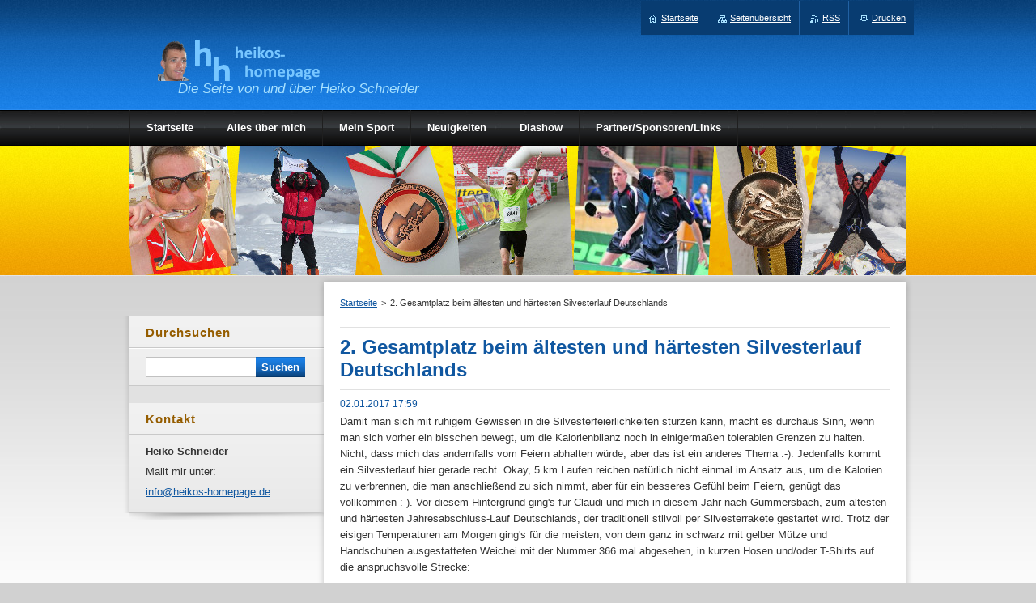

--- FILE ---
content_type: text/html; charset=UTF-8
request_url: https://www.heikos-homepage.de/news/a2-gesamtplatz-beim-altesten-und-hartesten-silvesterlauf-deutschlands/
body_size: 7663
content:
<!--[if lte IE 9]><!DOCTYPE HTML PUBLIC "-//W3C//DTD HTML 4.01 Transitional//EN" "https://www.w3.org/TR/html4/loose.dtd"><![endif]-->
<!DOCTYPE html>
<!--[if IE]><html class="ie" lang="de"><![endif]-->
<!--[if gt IE 9]><!--> 
<html lang="de">
<!--<![endif]-->
    <head>
        <!--[if lt IE 8]><meta http-equiv="X-UA-Compatible" content="IE=EmulateIE7"><![endif]--><!--[if IE 8]><meta http-equiv="X-UA-Compatible" content="IE=EmulateIE8"><![endif]--><!--[if IE 9]><meta http-equiv="X-UA-Compatible" content="IE=EmulateIE9"><![endif]-->
        <base href="https://www.heikos-homepage.de/">
  <meta charset="utf-8">
  <meta name="description" content="">
  <meta name="keywords" content="">
  <meta name="generator" content="Webnode">
  <meta name="apple-mobile-web-app-capable" content="yes">
  <meta name="apple-mobile-web-app-status-bar-style" content="black">
  <meta name="format-detection" content="telephone=no">
    <meta name="google-site-verification" content="M_wmdK9nd7g7qYl1DFa1bI5wC6hVpqD06E6JztVmhlc">
  <link rel="shortcut icon" href="https://eed3c0452c.clvaw-cdnwnd.com/213d65212d524cce72fa1cec2087efd0/200001756-b61e6b80eb/hh16X16.ico">
<link rel="canonical" href="https://www.heikos-homepage.de/news/a2-gesamtplatz-beim-altesten-und-hartesten-silvesterlauf-deutschlands/">
<script type="text/javascript">(function(i,s,o,g,r,a,m){i['GoogleAnalyticsObject']=r;i[r]=i[r]||function(){
			(i[r].q=i[r].q||[]).push(arguments)},i[r].l=1*new Date();a=s.createElement(o),
			m=s.getElementsByTagName(o)[0];a.async=1;a.src=g;m.parentNode.insertBefore(a,m)
			})(window,document,'script','//www.google-analytics.com/analytics.js','ga');ga('create', 'UA-797705-6', 'auto',{"name":"wnd_header"});ga('wnd_header.set', 'dimension1', 'W1');ga('wnd_header.set', 'anonymizeIp', true);ga('wnd_header.send', 'pageview');var _gaq = _gaq || [];
				  (function() {
					var ga = document.createElement('script'); ga.type = 'text/javascript'; ga.async = true;
					ga.src = ('https:' == location.protocol ? 'https://ssl' : 'https://www') + '.google-analytics.com/ga.js';
					var s = document.getElementsByTagName('script')[0]; s.parentNode.insertBefore(ga, s);
				  })(); _gaq.push(['_setAccount', 'UA-46566337-1']);_gaq.push(['_trackPageview']);_gaq.push(['_gat._anonymizeIp']);var pageTrackerAllTrackEvent=function(category,action,opt_label,opt_value){ga('send', 'event', category, action, opt_label, opt_value)};</script>
  <link rel="alternate" type="application/rss+xml" href="https://heikos-homepage.de/rss/all.xml" title="">
<!--[if lte IE 9]><style type="text/css">.cke_skin_webnode iframe {vertical-align: baseline !important;}</style><![endif]-->
        <title>2. Gesamtplatz beim ältesten und härtesten Silvesterlauf Deutschlands :: heikos-homepage.de</title>
        <meta name="robots" content="index, follow">
        <meta name="googlebot" content="index, follow">
        <link href="/css/style.css" rel="stylesheet" type="text/css" media="screen,projection,handheld,tv">
        <link href="/css/print.css" rel="stylesheet" type="text/css" media="print">
        <!--[if IE 6]>
            <script type="text/javascript" src="/js/functions-ie6.js"></script>
            <script type="text/javascript" src="/js/png.js"></script>
            <script type="text/javascript">
                DD_belatedPNG.fix('#sidebar .box .boxBg, #sidebar .box, #sidebar .rbcWidgetArea, #sidebar, #main, #mainWide, #mainBottom, #mainContent');
            </script>
        <![endif]-->
    
				<script type="text/javascript">
				/* <![CDATA[ */
					
					if (typeof(RS_CFG) == 'undefined') RS_CFG = new Array();
					RS_CFG['staticServers'] = new Array('https://d11bh4d8fhuq47.cloudfront.net/');
					RS_CFG['skinServers'] = new Array('https://d11bh4d8fhuq47.cloudfront.net/');
					RS_CFG['filesPath'] = 'https://www.heikos-homepage.de/_files/';
					RS_CFG['filesAWSS3Path'] = 'https://eed3c0452c.clvaw-cdnwnd.com/213d65212d524cce72fa1cec2087efd0/';
					RS_CFG['lbClose'] = 'Schließen';
					RS_CFG['skin'] = 'default';
					if (!RS_CFG['labels']) RS_CFG['labels'] = new Array();
					RS_CFG['systemName'] = 'Webnode';
						
					RS_CFG['responsiveLayout'] = 0;
					RS_CFG['mobileDevice'] = 0;
					RS_CFG['labels']['copyPasteSource'] = 'Mehr Infos:';
					
				/* ]]> */
				</script><script type="text/javascript" src="https://d11bh4d8fhuq47.cloudfront.net/_system/client/js/compressed/frontend.package.1-3-108.js?ph=eed3c0452c"></script><style type="text/css"></style></head>
    <body>
    <div id="siteBg">
        <div id="site">
            
            <!-- HEADER -->
            <div id="header">
                <div id="logozone">
                    <div id="logo"><a href="home/" class="image" title="Zur Startseite"><span id="rbcSystemIdentifierLogo"><img src="https://eed3c0452c.clvaw-cdnwnd.com/213d65212d524cce72fa1cec2087efd0/200004054-b0425b1812/bild-kopfzeile-transparent_V2.png"  width="200" height="51"  alt="heikos-homepage.de"></span></a></div>                    <p id="moto"><span id="rbcCompanySlogan" class="rbcNoStyleSpan">Die Seite von und über Heiko Schneider</span></p>
                </div>
                <div class="illustration">
                    <img src="https://eed3c0452c.clvaw-cdnwnd.com/213d65212d524cce72fa1cec2087efd0/200001837-7c1697d0ff/50000000.jpg?ph=eed3c0452c" width="960" height="160" alt="">                </div>
            </div>
            <!-- /HEADER -->
            
            <!-- MAIN -->
            <div id="mainWide">
                <div id="mainBottom">
                    <div id="mainContent">

                        <!-- CONTENT -->
                        <div id="contentBg">

                            <!-- NAVIGATOR -->
                            <div id="pageNavigator" class="rbcContentBlock">        <div id="navizone" class="navigator">                       <a class="navFirstPage" href="/home/">Startseite</a>      <span><span> &gt; </span></span>          <span id="navCurrentPage">2. Gesamtplatz beim ältesten und härtesten Silvesterlauf Deutschlands</span>               </div>              <div class="cleaner"><!-- / --></div>        </div>                            <!-- /NAVIGATOR -->

                            <div class="cleaner"><!-- / --></div>

                            <div id="content">

                                

		
		
		  <div class="box"><div class="boxBg">
		    <div class="boxTitle"><h1>2. Gesamtplatz beim ältesten und härtesten Silvesterlauf Deutschlands</h1></div>
        <div class="boxContent">
		      					 
            <div class="articleDetail"> 
           
              <ins>02.01.2017 17:59</ins>    
              									
              <p>Damit man sich mit ruhigem Gewissen in die Silvesterfeierlichkeiten stürzen kann, macht es durchaus Sinn, wenn man sich vorher ein bisschen bewegt, um die Kalorienbilanz noch in einigermaßen tolerablen Grenzen zu halten. Nicht, dass mich das andernfalls vom Feiern abhalten würde, aber das ist ein anderes Thema :-). Jedenfalls kommt ein Silvesterlauf hier gerade recht. Okay, 5 km Laufen reichen natürlich nicht einmal im Ansatz aus, um die Kalorien zu verbrennen, die man anschließend zu sich nimmt, aber für ein besseres Gefühl beim Feiern, genügt das vollkommen :-). Vor diesem Hintergrund ging's für Claudi und mich in diesem Jahr nach Gummersbach, zum ältesten und härtesten Jahresabschluss-Lauf Deutschlands, der traditionell stilvoll per Silvesterrakete gestartet wird. Trotz der eisigen Temperaturen am Morgen ging's für die meisten, von dem ganz in schwarz mit gelber Mütze und Handschuhen ausgestatteten Weichei mit der Nummer 366 mal abgesehen, in kurzen Hosen und/oder T-Shirts auf die anspruchsvolle Strecke:</p>
<p><img alt="" src="https://eed3c0452c.clvaw-cdnwnd.com/213d65212d524cce72fa1cec2087efd0/200003077-ed984ee95d/2016_GM_IMG-20161231-WA0007.jpg" style="width: 800px; height: 600px;"></p>
<p>Auf den ersten 2 Kilometern ging es rund 125 Höhenmeter aufwärts und da geländebedingt an einigen Stellen&nbsp;überholen schlicht nicht möglich war, wäre es für sich schon eine gute Idee gewesen, das Rennen von vorne zu gestalten, aber der Hauptgrund hierfür war, dass mir die Tatsache, ganz passabel bergauf laufen zu können, ebenso bewusst war wie die, dass ich bergab gegen einen "jungen wilden" mit unverbrauchten Knochen und Gelenken nicht den Hauch einer Chance haben würde, zumal der letzte Bänderriss im Sprunggelenk gerade einnmal 7 Wochen her war und ich nun wirklich nicht riskieren wollte, Silvester im Krankenhaus bei Wasser und Ibuprofen feiern zu müssen :-).</p>
<p>Kurzum: Da es die 125 Höhenmeter dummerweise irgendwann wieder runter gehen würde, musste ich am höchsten Punkt schon einen deutlichen Vorsprung haben, um bergab nicht abgefangen zu werden, so dass die Taktik klar war. Allerdings hatte ich Ortsfremder nicht damit gerechnet, dass die Strecke abwärts durch ein naturbelassenes ausgetrocknetes Bachbett, d.h. ohne irgendeinen erkennbaren Weg, führte - ganz doof für mich - und die ca. 25 Sekunden, die ich mir bis dahin mühevoll erarbeitet hatte, waren auf den 1,5 Kilometern abwärts in eine halbe Minute Rückstand umgewandelt, die ich dann auch anschließend nicht mehr ganz aufholen konnte. Ja, ich weiß, wer bremst verliert, aber wenigstens kam ich dieses mal verletzungsfrei im Ziel an:</p>
<p><img alt="" height="601" src="https://eed3c0452c.clvaw-cdnwnd.com/213d65212d524cce72fa1cec2087efd0/200003079-023c403389/20161231_161915.jpg" width="799"></p>
<p>Hier die ersten drei, mit dem verdienten Sieger Marc Zimmermann in der Mitte, der mit 19:49 min. noch 9 Sekunden Vorsprung ins Ziel retten konnte:</p>
<p><img alt="" src="https://eed3c0452c.clvaw-cdnwnd.com/213d65212d524cce72fa1cec2087efd0/200003086-ab0ecac079/2016_GM_IMG-20161231-WA0011.jpg" style="width: 800px; height: 600px;"></p>
<p>&nbsp;</p>
<p>Den Altersklassensieg konnte mir der "Jungspund" allerdings nicht streitig machen und da auch Claudi in ihrer AK-Wertung als 3. den Sprung auf's Treppchen schaffte, wurde während den folgenden Stunden nicht nur das neue Jahr gebührend gefeiert und begossen :-):</p>
<p><img alt="" src="https://eed3c0452c.clvaw-cdnwnd.com/213d65212d524cce72fa1cec2087efd0/200003082-3cd603dd3e/2016_GM_IMG-20161231-WA0018.jpg" style="width: 800px; height: 600px;"></p>
<p>&nbsp;</p>
<p>&nbsp;</p>
      								      		
              					
              <div class="cleaner"><!-- / --></div>
              
              
              					
              <div class="cleaner"><!-- / --></div>
              
              <div class="rbcBookmarks"><div id="rbcBookmarks200000343"></div></div>
		<script type="text/javascript">
			/* <![CDATA[ */
			Event.observe(window, 'load', function(){
				var bookmarks = '<div style=\"float:left;\"><div style=\"float:left;\"><iframe src=\"//www.facebook.com/plugins/like.php?href=https://www.heikos-homepage.de/news/a2-gesamtplatz-beim-altesten-und-hartesten-silvesterlauf-deutschlands/&amp;send=false&amp;layout=button_count&amp;width=155&amp;show_faces=false&amp;action=like&amp;colorscheme=light&amp;font&amp;height=21&amp;appId=397846014145828&amp;locale=de_DE\" scrolling=\"no\" frameborder=\"0\" style=\"border:none; overflow:hidden; width:155px; height:21px; position:relative; top:1px;\" allowtransparency=\"true\"></iframe></div><div style=\"float:left;\"><a href=\"https://twitter.com/share\" class=\"twitter-share-button\" data-count=\"horizontal\" data-via=\"webnode\" data-lang=\"de\">Twittern</a></div><script type=\"text/javascript\">(function() {var po = document.createElement(\'script\'); po.type = \'text/javascript\'; po.async = true;po.src = \'//platform.twitter.com/widgets.js\';var s = document.getElementsByTagName(\'script\')[0]; s.parentNode.insertBefore(po, s);})();'+'<'+'/scr'+'ipt></div> <div class=\"addthis_toolbox addthis_default_style\" style=\"float:left;\"><a class=\"addthis_counter addthis_pill_style\"></a></div> <script type=\"text/javascript\">(function() {var po = document.createElement(\'script\'); po.type = \'text/javascript\'; po.async = true;po.src = \'https://s7.addthis.com/js/250/addthis_widget.js#pubid=webnode\';var s = document.getElementsByTagName(\'script\')[0]; s.parentNode.insertBefore(po, s);})();'+'<'+'/scr'+'ipt><div style=\"clear:both;\"></div>';
				$('rbcBookmarks200000343').innerHTML = bookmarks;
				bookmarks.evalScripts();
			});
			/* ]]> */
		</script>
		      
                        
              <div class="cleaner"><!-- / --></div>  			
              
              <div class="back"><a href="archive/news/">Zurück</a></div>
                      
            </div>
          
        </div>
      </div></div>
      
			
		
		  <div class="cleaner"><!-- / --></div>

		
                                <div class="cleaner"><!-- / --></div>

                            </div>

                            <div class="cleaner"><!-- / --></div>

                        </div>
                        <!-- /CONTENT -->

                        <!-- SIDEBAR -->
                        <div id="sidebar">
                            <div id="sidebarContent">

                                <!-- SEARCH -->
                                

		  <div class="box search"><div class="boxBg">
        <div class="boxTitle"><h2>Durchsuchen</h2></div>
        <div class="boxContentBorder"><div class="boxContent">

		<form action="/search/" method="get" id="fulltextSearch">
        
        <input type="text" name="text" id="fulltextSearchText">
        <input id="fulltextSearchButton" type="submit" value="Suchen">
        <div class="cleaner"><!-- / --></div> 

		</form>

       </div></div>
      </div></div>

		                                <!-- /SEARCH -->

                                <div class="cleaner"><!-- / --></div>

                                <div class="rbcWidgetArea" style="text-align: left;"><script>  (function(i,s,o,g,r,a,m){i['GoogleAnalyticsObject']=r;i[r]=i[r]||function(){  (i[r].q=i[r].q||[]).push(arguments)},i[r].l=1*new Date();a=s.createElement(o),  m=s.getElementsByTagName(o)[0];a.async=1;a.src=g;m.parentNode.insertBefore(a,m)  })(window,document,'script','//www.google-analytics.com/analytics.js','ga');  ga('create', 'UA-46566337-1', 'heikos-homepage.de');  ga('send', 'pageview');</script></div>
                                
                                <div class="cleaner"><!-- / --></div>

                                <!-- CONTACT -->
                                

      <div class="box contact"><div class="boxBg">
        <div class="boxTitle"><h2>Kontakt</h2></div>
        <div class="boxContentBorder"><div class="boxContent">
          
		

      <p><strong>Heiko Schneider</strong></p>
      
      
      <p class="address">Mailt mir unter:</p>

	            
      
      
	
	    <p class="email"><a href="&#109;&#97;&#105;&#108;&#116;&#111;:&#105;&#110;&#102;&#111;&#64;&#104;&#101;&#105;&#107;&#111;&#115;&#45;&#104;&#111;&#109;&#101;&#112;&#97;&#103;&#101;&#46;&#100;&#101;"><span id="rbcContactEmail">&#105;&#110;&#102;&#111;&#64;&#104;&#101;&#105;&#107;&#111;&#115;&#45;&#104;&#111;&#109;&#101;&#112;&#97;&#103;&#101;&#46;&#100;&#101;</span></a></p>

	           

		
                   
        </div></div>
      </div></div>

					
                                <!-- /CONTACT -->

                                <div class="cleaner"><!-- / --></div>

                            </div>
                            <div class="cleaner"><!-- / --></div>
                        </div>
                        <!-- /SIDEBAR -->

                        <hr class="cleaner">

                    </div><!-- mainContent -->
                    <div class="cleaner"><!-- / --></div>
                </div>
                <div class="cleaner"><!-- / --></div>
            </div>
            <!-- MAIN -->
            
            <!-- MENU -->
            


      <div id="menuzone">


		<ul class="menu">
	<li class="first">
  
      <a href="/home/">
    
      <span>Startseite</span>
      
  </a>
  
  </li>
	<li>
  
      <a href="/ueber-mich/">
    
      <span>Alles über mich</span>
      
  </a>
  
  
	<ul class="level1">
		<li class="first">
  
      <a href="/sportphysiologische-daten/">
    
      <span>Sportphysiologische Daten</span>
      
  </a>
  
  </li>
		<li>
  
      <a href="/presse/">
    
      <span>Die Presse über mich</span>
      
  </a>
  
  </li>
		<li>
  
      <a href="/kontakt/">
    
      <span>Kontakt / Karte</span>
      
  </a>
  
  </li>
		<li class="last">
  
      <a href="/ueber-mich2/">
    
      <span>Steckbrief</span>
      
  </a>
  
  </li>
	</ul>
	</li>
	<li>
  
      <a href="/mein-sport/">
    
      <span>Mein Sport</span>
      
  </a>
  
  
	<ul class="level1">
		<li class="first">
  
      <a href="/mein-sport/laufen/">
    
      <span>Laufen</span>
      
  </a>
  
  
		<ul class="level2">
			<li class="first">
  
      <a href="/mein-sport/laufen/ergebnistabelle/">
    
      <span>Ergebnisliste</span>
      
  </a>
  
  </li>
			<li class="last">
  
      <a href="/mein-sport/laufen/sportphysiologische-daten/">
    
      <span>Laufdaten und Rekorde</span>
      
  </a>
  
  </li>
		</ul>
		</li>
		<li>
  
      <a href="/mein-sport/skifahren/">
    
      <span>Skifahren</span>
      
  </a>
  
  </li>
		<li>
  
      <a href="/mein-sport/tischtennis/">
    
      <span>Tischtennis</span>
      
  </a>
  
  </li>
		<li class="last">
  
      <a href="/mein-sport/bergsteigen/">
    
      <span>Bergsteigen</span>
      
  </a>
  
  </li>
	</ul>
	</li>
	<li>
  
      <a href="/neuigkeiten/">
    
      <span>Neuigkeiten</span>
      
  </a>
  
  </li>
	<li>
  
      <a href="/fotogalerie/">
    
      <span>Diashow</span>
      
  </a>
  
  </li>
	<li class="last">
  
      <a href="/partner-und-sponsoren/">
    
      <span>Partner/Sponsoren/Links</span>
      
  </a>
  
  </li>
</ul>

      </div>

					
            <script type="text/javascript">
            /* <![CDATA[ */
                var sirka = 0;
                var vyska = 0;
               $$('#menuzone ul.menu li').each(function(item) {
                 if (item.parentNode.hasClassName('menu')) {
                   sirka = sirka + item.offsetWidth;
                   vyska = item.offsetHeight;
                   if( vyska > 44 ) item.style.display = 'none';
                   if( sirka > 980 ) item.style.display = 'none';
                 }
               });
            /* ]]> */
            </script>
            <!-- /MENU -->
            
            <div class="cleaner"><!-- / --></div>
            
            <!-- FOOTER -->
            <div id="footer">
                <div id="footerContent">
                    <div id="footerLeft">
                        <span id="rbcFooterText" class="rbcNoStyleSpan">© 2015 www.heikos-homepage.de. Alle Rechte vorbehalten.</span>                    </div>
                    <div id="footerRight">
                        <span class="rbcSignatureText">Powered by Schnitz Home Entertainments</span>                    </div>
                    <div class="cleaner"><!-- / --></div>
                </div>
                <div class="cleaner"><!-- / --></div>
            </div>
            <!-- /FOOTER -->
            
            <table id="links"><tr><td>
                <!-- LANG -->
                <div id="lang">
                    <div id="languageSelect"></div>			
                </div>
                <!-- /LANG -->
            </td><td>
                <!-- LINKS -->
                <div id="link">
                    <span class="homepage"><a href="home/" title="Zur Startseite">Startseite</a></span>
                    <span class="sitemap"><a href="/sitemap/" title="Zur Seitenübersicht">Seitenübersicht</a></span>
                    <span class="rss"><a href="/rss/" title="RSS-Feeds">RSS</a></span>
                    <span class="print"><a href="#" onclick="window.print(); return false;" title="Seite drucken">Drucken</a></span>
                </div>
                <!-- /LINKS -->
            </td></tr></table>

        </div>
        <div class="cleaner"><!-- / --></div>
    </div>
     
    <!--[if IE 6]>
    <script src="/js/Menu.js" type="text/javascript"></script>
    <script type="text/javascript">
    /* <![CDATA[ */
        build_menu();
    /* ]]> */
    </script>
    <![endif]-->

    <script type="text/javascript">
    /* <![CDATA[ */

        RubicusFrontendIns.addObserver
	({
            onContentChange: function ()
            {
               build_menu();
            },

            onStartSlideshow: function()
            {
                $('slideshowControl').innerHTML	= '<span>Anhalten<'+'/span>';
		$('slideshowControl').title = 'Diashow anhalten';
		$('slideshowControl').onclick = RubicusFrontendIns.stopSlideshow.bind(RubicusFrontendIns);
            },

            onStopSlideshow: function()
            {
                $('slideshowControl').innerHTML	= '<span>Diashow<'+'/span>';
		$('slideshowControl').title = 'Diashow starten';
		$('slideshowControl').onclick = RubicusFrontendIns.startSlideshow.bind(RubicusFrontendIns);
            },

            onShowImage: function()
            {
                if (RubicusFrontendIns.isSlideshowMode())
		{
                    $('slideshowControl').innerHTML = '<span>Anhalten<'+'/span>';
                    $('slideshowControl').title	= 'Diashow anhalten';
                    $('slideshowControl').onclick = RubicusFrontendIns.stopSlideshow.bind(RubicusFrontendIns);
		}
            }
	});
        
        RubicusFrontendIns.addFileToPreload('/img/loading.gif');
        RubicusFrontendIns.addFileToPreload('/img/menu_hover.png');

    /* ]]> */
    </script>

  <div id="rbcFooterHtml"></div><script type="text/javascript"></script><script type="text/javascript">var keenTrackerCmsTrackEvent=function(id){if(typeof _jsTracker=="undefined" || !_jsTracker){return false;};try{var name=_keenEvents[id];var keenEvent={user:{u:_keenData.u,p:_keenData.p,lc:_keenData.lc,t:_keenData.t},action:{identifier:id,name:name,category:'cms',platform:'WND1',version:'2.1.157'},browser:{url:location.href,ua:navigator.userAgent,referer_url:document.referrer,resolution:screen.width+'x'+screen.height,ip:'62.138.6.15'}};_jsTracker.jsonpSubmit('PROD',keenEvent,function(err,res){});}catch(err){console.log(err)};};</script></body>
</html>

--- FILE ---
content_type: text/css
request_url: https://www.heikos-homepage.de/css/style.css
body_size: 50357
content:
html {
	height: 100%;
}
h1, h2, h3, h4, h5, h6, h7, p, ul, ol, li, cite, hr, fieldset, img, dl, dt, dd {
	margin: 0;
	padding: 0;
}
ul, li {
	list-style-type: none;
	list-style: none;
}
.hidden, #hidden {
	position: absolute;
	display: none;
}
.cleaner {
	display: block;
	clear: both;
	visibility: hidden;
	overflow: hidden;
	width: 100%;
	height: 0;
	line-height: 0;
	margin: 0;
	padding: 0;
}
.noDis {
	display: block;
	clear: both;
	visibility: hidden;
	overflow: hidden;
	width: 100%;
	height: 0;
	line-height: 0;
	margin: 0;
	padding: 0;
}
#waitingTable {
	background: transparent;
	width: 100%;
	height: 100%;
}
#waitingTable td {
	text-align: center;
	vertical-align: middle;
	background: transparent;
}

body {
	height: 100%;
	text-align: center;
	font: 0.80em Tahoma, Arial, Helvetica, sans-serif;
	margin: 0;
	padding: 0;
	color: #363636;
		background: #d1d1d1;
}
#siteBg {
	width: 100%;
	height: auto;
	background: #d1d1d1 url(../img/site_bg.jpg) repeat-x left top;
	position: relative;
	min-height: 100%;
}
#site {
	width: 980px;
	margin: 0 auto;
	text-align: center;
	position: relative;
	padding: 0 0 0 0;
	height: auto;
}

/* --------- HEADER ------------ */
#header {
	width: 960px;
	height: 340px;
	position: relative;
	margin: 0 10px;
	padding: 0;
}
#rbcEditedPage #header {
	z-index: 0;
}
.illustration {
	width: 960px;
	height: 160px;
	overflow: hidden;
	position: absolute;
	top: 180px;
	left: 0px;
}
#logozone {
	width: 600px;
	height: 78px;
	position: absolute;
	left: 35px;
	top: 50px;
	overflow: hidden;
}
#logo {
	font-size: 2.6em;
	line-height: 1.4em;
	float: left;
	color: #FFFFFF;
	text-align: left;
	border: none;
	font-weight: bold;
	margin: 0 0 0 0;
	padding: 0;
	width: 100%;
	max-height: 50px;
	overflow: hidden;
}
/* IE 6 */
#logo {
	height: expression(this.scrollHeight>49?"50px":"auto");
}
#logo a, #logo a:hover, #logo a img, #logo a:hover img {
	text-decoration: none;
	color: #FFFFFF;
	border: none;
	text-align: left;
}
#logo a img, #logo a:hover img, #logo img {
	text-decoration: none;
	color: #FFFFFF;
	border: none;
	text-align: left;
}
#moto {
	color: #a7e1ff;
	font-size: 1.3em;
	font-weight: normal;
	font-style: italic;
	text-align: left;
	padding: 0 25px;
}
/* --------- HEADER ---------- */

/* -------- MAIN ------------- */
#main, #mainWide {
	width: 980px;
	margin: 0px 0 0 0;
	padding: 20px 0 0 0;
	overflow: hidden;
	text-align: left;
	position: relative;
	background: url(../img/content_top.png) no-repeat top right;
	_margin: -35px 0 0 0;
}
#rbcEditedPage #main, #rbcEditedPage #mainWide {
	margin: -50px 0 0 0;
}
#mainBottom {
	width: 980px;
	margin: 0;
	padding: 0 0 25px 0;
	background: url(../img/content_bottom.png) no-repeat bottom right;
	_padding: 0 0 24px 0;
}
#mainContent {
	width: 980px;
	text-align: left;
	overflow: hidden;
	padding: 0;
	margin: 0 0 0 0;
	background: url(../img/content_bg.png) repeat-y top right;
}
/* ------- CONTENT ------------ */
#content {
	width: 440px;
	padding: 0 0 0 0;
	margin: 0 0 0 20px;
	overflow: hidden;
	float: left;
	_margin: 0 0 0 5px;
}
#mainWide #content, #column {
	width: 680px;
	padding: 0 0 0 0;
	margin: 0 20px;
	overflow: hidden;
	background: #FFFFFF;
	_margin: 0 5px;
}

#contentBg {
	width: 720px;
	padding: 0;
	margin: 0 10px 0 0;
	overflow: hidden;
	position: relative;
	float: right;
	_width: 700px;
}


#column {
	width: 680px;
	margin: 0 20px;
	padding: 0;
	overflow: hidden;
	_margin: 0 5px;
}
#leftColumn {
	width: 330px;
	float: left;
	margin: 0;
	padding: 0;
	overflow: hidden;
}
#rightColumn {
	width: 330px;
	float: right;
	margin: 0;
	padding: 0;
	overflow: hidden;
}
#leftColumnContent, #rightColumnContent {
	margin: 0;
	padding: 0;
	overflow: hidden;
}

.box {
	margin: 0 0 20px 0;
	padding: 0 0 0 0;
	overflow: hidden;
}
#column #leftColumn .box {
	margin: 0 0 20px 0;
}
#column #rightColumn .box {
	margin: 0 0 20px 0;
}
.boxTitle {
	border-bottom: 1px solid #e1e1e1;
	border-top: 1px solid #e1e1e1;
	padding-bottom: 10px;
	padding-top: 10px;
	margin-bottom: 10px;
}
.boxTitle h2, .boxTitle h1 {
	margin-bottom: 0;
	font-size: 1.9em;
	font-weight: bold;
	padding: 0 0 0 0;
	border: none;
}
.boxContent {
	overflow: hidden;
	padding: 0 0 0 0;
	margin: 0;
}
.boxContent p {
	line-height: 1.6em;
	padding: 0 0 5px 0;
}

.rbcWidgetArea {
	margin: 0 0 20px 0;
}
#sidebar .rbcWidgetArea {
	margin: 0 0 0 0;
	padding: 10px 20px 10px 30px;
	background: url(../img/sidebar_bg.png) repeat-y left top;
	
}
#leftSide .rbcWidgetArea {
	margin: 0 0 10px 0;
	padding: 10px 20px;
	background: #f1f1f1 url(../img/leftside_bg.png) repeat-y left top;
	border-top: 1px solid #c9c9c9;
	border-bottom: 1px solid #c9c9c9;
}
/* ------- CONTENT ------------ */

/* -------- SIDEBAR --------- */
#sidebar {
	float: left;
	width: 250px;
	margin: 30px 0 0 0;
	padding: 0 0 9px 0;
	overflow: hidden;
	position: relative;
	background: url(../img/sidebar_bottom.png) no-repeat right bottom;
	_margin: 15px 0 0 0;
}
#sidebarContent {
	margin: 0 0 0 0;
	padding: 0 0 0 0;
	overflow: hidden;
}
#sidebar .box {
	margin: 0 0 0 0;
	padding: 0 0 0 0;
	overflow: hidden;
	background: url(../img/sidebar_bg.png) repeat-y left top;
	_width: 250px;
}
#sidebar .box .boxBg {
	margin: 0 0 0 10px;
	padding: 0;
	overflow: hidden;
	background: url(../img/sidebar_bg_top.png) no-repeat right top;
	border-bottom: 1px solid #C9C9C9;
	_width: 240px;
}
#sidebar .boxTitle {
	padding: 0 20px;
	margin: 0 0 0 0;
	background: url(../img/sidebar_separator.png) no-repeat bottom center;
	_width: 240px;
	overflow: hidden;
	border-bottom: none;
}
#sidebar .boxTitle h2, #sidebar .boxTitle h1 {
	color: #955d00;
	font-size: 1.2em;
	font-weight: bold;
	letter-spacing: 1px;
	border: none;
	line-height: 40px;
}
#sidebar .boxContent {
	margin: 0 20px;
	padding: 10px 0 10px 0;
	overflow: hidden;
	_width: 200px;
}
#sidebar .gallery .boxContent {
	margin: 0 18px;
}
/* -------- SIDEBAR ---------- */

/* ------- LEFTSIDE --------- */
#leftSide {
	float: right;
	margin: 0 20px 0 0;
	width: 220px;
	position: relative;
	overflow: hidden;
	_margin: 0 5px 0 0;
}
#leftSideContent {
	margin: 0 0 0 0;
	padding: 0 0 0 0;
	overflow: hidden;
}

#leftSide .box {
	margin: 0 0 10px 0;
	padding: 0 0 0 0;
	overflow: hidden;
	background: #f1f1f1 url(../img/leftside_bg.png) repeat-y left top;
	border-top: 1px solid #c9c9c9;
	border-bottom: 1px solid #c9c9c9;
	_width: 220px;
}
#leftSide .boxBg {
	margin: 0;
	padding: 0;
	background: url(../img/leftside_bottom_bg.png) no-repeat left bottom;
	_width: 220px;
}
#leftSide .boxTitle {
	padding: 0 20px;
	margin: 0 0 0 0;
	background: url(../img/leftside_separator.png) no-repeat left bottom;
	width: 180px;
	overflow: hidden;
	border-bottom: none;
	_width: 220px;
}
#leftSide .boxTitle h2, #leftSide .boxTitle h1 {
	color: #955d00;
	font-size: 1.2em;
	font-weight: bold;
	letter-spacing: 1px;
	border: none;
	line-height: 40px;
}
#leftSide .boxContent {
	margin: 0 20px;
	padding: 5px 0 15px 0;
	overflow: hidden;
	_width: 180px;
}
#leftSide .gallery .boxContent {
	margin: 0 8px;
}
 /* ------- LEFTSIDE --------- */

/* -------- MAIN ------------- */

/* ------- MENU ----------- */
#menuzone .rbcContentBlockHeaderArea {
	margin-top: -31px;
}
#mainMenu_header {
	/*width: 880px;*/
}
#menuzone {
	width: 980px;
	margin: 0;
	padding: 0 0 0 0;
	color: #955d00;
	position: absolute;
	top: 136px;
	left: 10px;
	overflow: visible;
}
#mainMenu {
	overflow: visible;
	position: absolute;
	top: 106px;
}
#mainMenu #menuzone {
	top: 30px;
}

.menu {
	margin: 0;
	padding: 0;
	float: left;
	list-style: none;
	line-height: 1.0;
}
.menu li:hover,
.menu li.touched  {
	visibility: inherit; /* fixes IE7 'sticky bug' */
}
.menu li {
	float: left;
	position: relative;
	border-right: 1px solid #1f1f1f;
}
.menu li.first {
	border-left: 1px solid #1f1f1f;
}
.menu a, .menu a:visited {
	display: block;
	position: relative;
	line-height: 44px;
	height: 44px;
	padding: 0 20px;
	color: #FFFFFF;
	text-decoration: none;
	font-weight: bold;
	float: left;
}
.menu a:hover, .menu .selected a, .menu .activeSelected a, .menu a:active,
.menu a.touched {
	background: #1a7de0 url(../img/menu_hover.png) repeat-x left top;
	color: #FFFFFF;
	text-decoration: none;
}

.menu ul {
	position: absolute;
	top: -999em;
	width: 210px;
	background: #1b82e9 url(../img/submenu.jpg) no-repeat left bottom;
	z-index: 100;
}
.menu ul li {
	width: 100%;
	border: none;
	z-index: 100;
}
.menu ul li.first {
	border-left: none;
	z-index: 100;
}
.menu li:hover ul,
.menu li.sfHover ul, .menu li.hover,
.menu li.touched ul {
	left: 0px;
	top: 44px; /* match top ul list item height */
	z-index: 100;
}
.menu ul li a, .menu .selected ul li a, .menu .activeSelected ul li a, .menu ul li a:visited {
	text-align: left;
	background: url(../img/submenu_li.png) no-repeat 16px 15px;
	line-height: 34px;
	height: 34px;
	padding: 0 15px 0 28px;
	color: #FFFFFF;
	font-weight: normal;
	border-bottom: 1px solid #3390ed;
	width: 167px;
	overflow: hidden;
	z-index: 100;
	_width: 147px;
}
.menu ul li a span {
	margin: 0 15px 0 0;
	overflow: hidden;
	display: block;
}
.menu ul li a:hover, .menu ul li.selected a, .menu ul li.activeSelected a, .menu ul li a:active,
.menu ul li a.touched {
	background: #0c4987 url(../img/submenu_li.png) no-repeat 16px 15px;
	color: #FFFFFF;
	z-index: 100;
}

ul.menu li:hover li ul,
ul.menu li.sfHover li ul,
ul.menu li.touched li ul {
	top: -999em;
	z-index: 100;
}
ul.menu li li:hover ul,
ul.menu li li.sfHover ul, ul.menu li li.hover ul,
ul.menu li li.touched ul {
	left: 210px; /* match ul width */
	top: 0px;
	z-index: 100;
}
.menu ul li li a, .menu li .selected ul li a, .menu li .activeSelected ul li a, .menu ul li li a:visited {
	text-align: left;
	background: url(../img/submenu_li.png) no-repeat 16px 15px;
	line-height: 34px;
	height: 34px;
	padding: 0 15px 0 28px;
	color: #FFFFFF;
	font-weight: normal;
	border-bottom: 1px solid #3390ed;
	overflow: hidden;
	z-index: 100;
}
.menu ul li li a:hover, .menu ul li li.selected a, .menu ul li li.activeSelected a, .menu ul li li a:active,
.menu ul li li a.touched {
	background: #0c4987 url(../img/submenu_li.png) no-repeat 16px 15px;
	color: #FFFFFF;
	z-index: 100;
}


ul.menu li li:hover li ul,
ul.menu li li.sfHover li ul, ul.menu li li.hover li ul,
ul.menu li li.touched li ul {
	top: -999em;
	z-index: 100;
}
ul.menu li li li:hover ul,
ul.menu li li li.sfHover ul,
ul.menu li li li.touched ul {
	left: 210px; /* match ul width */
	top: 0px;
	z-index: 100;
}
.menu ul li li li a, .menu li li .selected ul li a, .menu li li .activeSelected ul li a, .menu ul li li li a:visited {
	text-align: left;
	background: url(../img/submenu_li.png) no-repeat 16px 15px;
	line-height: 34px;
	height: 34px;
	padding: 0 15px 0 28px;
	color: #FFFFFF;
	font-weight: normal;
	border-bottom: 1px solid #3390ed;
	overflow: hidden;
	z-index: 100;
}
.menu ul li li li a:hover, .menu ul li li li.selected a, .menu ul li li li.activeSelected a, .menu ul li li li a:active,
.menu ul li li li a.touched {
	background: #0c4987 url(../img/submenu_li.png) no-repeat 16px 15px;
	color: #FFFFFF;
	z-index: 100;
}




/* reset default styles */
#menuId {
	margin: 0;
	padding: 0;
	float: left;
	list-style: none;
	line-height: 1.0;
}
#menuId ul {
	margin: 0;
	padding: 0;
	z-index: 200;
}
#menuId li {
	float: left;
	position: relative;
	border-right: 1px solid #1f1f1f;
	z-index: 200;
}
#menuId li.first {
	border-left: 1px solid #1f1f1f;
}
#menuId a, #menuId a:visited {
	display: block;
	position: relative;
	line-height: 44px;
	height: 44px;
	padding: 0 20px;
	color: #FFFFFF;
	text-decoration: none;
	font-weight: bold;
	float: left;
	z-index: 200;
}
#menuId a:hover, #menuId a.menu_open, #menuId .selected a, #menuId .activeSelected a, #menuId a:active {
	background: #1a7de0 url(../img/menu_hover.png) repeat-x left top;
	color: #FFFFFF;
	text-decoration: none;
	z-index: 200;
}


#menuId ul{
	position: absolute;
	top: 44px;
	left: 0px;
	width: 190px;
	background: #1b82e9 url(../img/submenu.jpg) no-repeat left bottom;
	visibility: hidden;
	z-index: 200;
}
#menuId ul li {
	width: 100%;
	border: none;
	background: none;
}
#menuId ul li.first {
	border-left: none;
}
#menuId ul a, #menuId a:hover li a, #menuId a.menu_open li a, #menuId .selected li a, #menuId .activeSelected li a, #menuId ul a:visited {
	text-align: left;
	background: url(../img/submenu_li.png) no-repeat 16px 15px;
	line-height: 34px;
	height: 34px;
	padding: 0 15px 0 28px;
	color: #FFFFFF;
	font-weight: normal;
	border-bottom: 1px solid #3390ed;
	width: 190px;
	z-index: 200;
}
#menuId ul a:hover, #menuId ul a.menu_open, #menuId ul .activeSelected a, #menuId ul a:active  {
	background: #0c4987 url(../img/submenu_li.png) no-repeat 16px 15px;
	color: #FFFFFF;
	z-index: 200;
}
/* ------- MENU ----------- */

/* --------- FOOTER --------- */
#footer {
	color: #363636;
	font-size: 0.9em;
	padding: 0 0 10px 0;
	margin: 0 10px 0 0;
	width: 720px;
	overflow: hidden;
	position: relative;
	float: right;
}
#footerContent {
	margin: 0 auto;
	text-align: center;
	padding: 0 20px;
}
#footerLeft {
	width: 340px;
	float: left;
	text-align: left;
	line-height: 1.5em;
}
#footerRight {
	width: 340px;
	float: right;
	text-align: right;
	line-height: 1.5em;
}
#footer a, #footed a:visited {
	color: #363636;
	text-decoration: underline;
}
#footer a:hover {
	color: #363636;
	text-decoration: none;
}
/* --------- /FOOTER -------- */

/* -------- QUICK LINKS ----- */
#links {
	position: absolute;
	right: 0px;
	top: 0px;
}
#link {
	font-size: 0.85em;
	background: #083c71;
	padding: 15px 0px;
	_font-size: 1em;
}
#link span {
	padding: 15px 0;
	border-right: 1px solid #2161a3;
}
#link a, #link a:visited {
	margin-left: 10px;
	margin-right: 10px;
	color: #FFFFFF;
	text-decoration: underline;
}
#link a:hover {
	color: #FFFFFF;
	text-decoration: none;
}
.homepage a {
	background: url(../img/homepage.png) no-repeat 0 2px;
	padding-left: 15px;
}
.sitemap a {
	background: url(../img/sitemap.png) no-repeat 0 2px;
	padding-left: 15px;
}
.rss a {
	background: url(../img/rss.png) no-repeat 0 2px;
	padding-left: 15px;
}
.print a {
	background: url(../img/print.png) no-repeat 0 2px;
	padding-left: 15px;
}
#link span.print {
	border-right: none;
}
/* -------/ QUICK LINKS ----- */

/* -------- NAVIGATOR ------- */
#pageNavigator {
	float: left;
	font-weight: normal;
	margin: 0 0 20px 0;
	padding: 0 20px;
	text-align: left;
	/* width: 100%; */
	font-size: 0.85em;
	_padding: 0 10px;
}
.navigator {
	line-height: 1.8em;
	margin-top: 5px;
}
.navigator a, .navigator a:visited {
	color: #1057a0;
	text-decoration: underline;
}
.navigator a:hover {
	color: #955d00;
	text-decoration: underline;
}
.navigator span span {
	margin-left: 2px;
	margin-right: 2px;
}
.navigator #navCurrentPage {
	background: none;
}
/* -------- NAVIGATOR ------- */

/* -------- SEARCH BOX ------ */
#fulltextSearchButton {
	float: left;
	margin: 0 0 0 -1px;
	cursor: pointer;
	background: #06386a url(../img/btn.png) repeat-x;
	color: #FFFFFF;
	font-weight: bold;
	height: 25px;
	padding: 0 5px 3px;
	border: none;
}
/* WebKit */
@media screen and (-webkit-min-device-pixel-ratio:0){
	#fulltextSearchButton {
		padding: 0 7px;
	}
}
/* IE7, IE 8 */
#fulltextSearchButton { *padding: 0 2px 3px; }
/* IE6 */
* html #fulltextSearchButton { padding: 0 2px 3px; }


#fulltextSearchButton:hover {
	color: #000000;
}
#fulltextSearchText {
	background: #FFFFFF;
	border: 1px solid #c1c1c1;
	float: left;
	margin: 0 0 0 0;
	padding: 0 5px;
	width: 125px;
	height: 23px;
	font-weight: normal;
	font-size: 1.0em;
	*padding: 3px 5px 0 5px;
	*height: 20px;
	_line-height: 25px;
	_height: 25px;
}
/* -------- SEARCH BOX ------ */

/* -------- LANGUAGE -------- */
#lang {
	margin-right: 10px;
}
#languageSelect {
	padding: 0;
	margin: 0;
}
#languageSelectBody {
	margin: 0;
	padding: 0;
}
#languageSelect ul {
	display: none;
}
#languageFlags {
	padding: 0;
	margin: 0;
}
#languageSelect #languageFlags a {
	text-decoration: none;
	display: block;
	width: 16px;
	height: 16px;
	float: left;
	margin: 0 0 0 7px;
	padding: 0;
	background: transparent center center no-repeat;
}
#languageList {
	padding: 0;
	margin: 0 0 0 5px;
	display: block;
	font-size: 0.9em;
	_font-size: 1em;
}
#languageList a, #languageList a:visited {
	color: #FFFFFF;
	text-decoration: underline;
}
#languageList a:hover {
	color: #FFFFFF;
	text-decoration: none;
}
#languageList .separator {
	visibility: hidden;

}
.languageSelectbox {
	border: 1px solid #f5f5f5;
	font-size: 0.9em;
	_font-size: 1.0em;
	height: 20px;
	_height: 20px;
	margin: 0 0 0 5px;
	padding: 0;
}
/* -------- LANGUAGE --------- */

/* ------- WSW -------------- */
.boxContent img, .boxContent a img {
	margin: 4px;
	border: 1px solid #e0e2e6;
	padding: 1px;
}
.boxContent a:hover img {
	border: 1px solid #1057a0;
}
.boxContent .rbcRowMenu a:hover img {
	border: none;
	margin: 0;
}

a {
	color: #1057a0;
	text-decoration: underline;
}
a:visited {
	color: #292929;
	text-decoration: underline;
}
a:hover {
	color: #955d00;
	text-decoration: underline;
}
h1, h2 {
	margin-bottom: 10px;
	font-size: 1.9em;
	font-weight: bold;
	color: #1057a0;
	padding-bottom: 10px;
	padding-top: 10px;
	border-bottom: 1px solid #e1e1e1;
	border-top: 1px solid #e1e1e1;
}
#sidebar .wsw h1, #sidebar .wsw h2, #leftSide .wsw h1, #leftSide .wsw h2 {
	margin-bottom: 10px;
	padding-bottom: 0;
	font-size: 1.5em;
	border-bottom: none;
}
h3 {
	margin: 15px 0 10px;
	font-weight: normal;
	font-size: 1.4em;
	color: #955d00;
}
.wsw h3 {
	margin: 7px 0 7px;
}
h4 {
	margin: 5px 0 7px;
	font-weight: normal;
	font-size: 1.3em;
	color: #1057a0;
}
h5, h6 {
	margin: 5px 0 5px;
	font-weight: bold;
	font-size: 1.1em;
}

.boxContent ul {
	padding-left: 10px;
	padding-top: 5px;
}
.boxContent ul li {
	background: url(../img/li.png) no-repeat 0px 6px;
	padding: 1px 0 2px 18px;
}
.boxContent ul ul {
	padding-left: 0;
}

.boxContent ol {
	margin-left: 20px;
	padding-left: 7px;
}
.boxContent ol li ol {
	margin-left: 20px;
}
.boxContent ol li {
	list-style-image: none;
	list-style-position: outside;
	list-style-type: decimal;
	padding-bottom: 2px;
	padding-top: 2px;
	padding-left: 0;
	background: none;
}

blockquote {
	margin: 0;
	padding: 15px;
	font-weight: normal;
	background: #f1f1f1;
}
table {
	border-collapse: collapse;
	margin: 0 0 5px 0;
}
/*FireFox 2 */
table, x:-moz-any-link { margin-left: 1px; } 
/*FireFox 3*/
table, x:-moz-any-link, x:default { margin-left: 1px; }
/* IE6 */
* html table { font-size: 0.9em; }
.modernTable {
	border-collapse: collapse;
	margin: 0 0 5px 0;
}
/*FireFox 2 */
.modernTable , x:-moz-any-link { margin-left: 1px; } 
/*FireFox 3*/
.modernTable , x:-moz-any-link, x:default { margin-left: 1px; }
/* IE6 */
* html .modernTable { font-size: 0.9em; }
.modernTable thead tr td {
	background: #1057a0;
	border: 1px solid #1057a0;
	color: #FFFFFF;
	font-weight: bold;
	padding-left: 5px;
	padding-right: 5px;
	margin: 0;
}
.modernTable tbody tr td {
	background: none;
	border: 1px solid #1057a0;
	padding-left: 8px;
	padding-right: 5px;
	margin: 0;
}
/* ------- WSW -------------- */

/* -------- TAGS ------------- */
ol.tags, .boxContent ol.tags {
	margin: 5px 0 5px 0;
	text-align: center;
	font-size: 0.95em;
	font-weight: normal;
		padding-left: 0;
}
ol.tags li {
	padding: 0;
	list-style-type: none;
	list-style: none;	
	margin: 0 0.25em 0 0.25em;
	font-size: 1.2em;
	display: inline;
	text-align: left;
}
ol.tags a, ol.tags a:visited {
	color: #1057a0;
	text-decoration: underline;
}
ol.tags a:hover {
	color: #955d00;
	text-decoration: underline;
}
/* -------- TAGS ------------ */

/* ------- POOL ------------- */
.poll {
	
}
.poll h3 {
	font-size: 1em;
	line-height: 1.7em;
	font-weight: bold;
	margin: 0 0 7px 0;
	color: #363636;
}
/* IE6 */
* html .poll h3 {
	margin: 0 0 10px 0;
}
.poll img, .poll a img, .boxContent .poll img, .boxContent .poll a img {
	border: none;
	text-decoration: none;
	margin: 0;
	border: 1px solid #d27807;
	padding: 0;
}
.poll .pollbar a {
	border: none;
	text-decoration: none;
}
.poll .pollbar {
	display: block;
	margin-top: 3px;
	padding: 0;
	width: 99.3%;
	height: 6px;
}
.poll .question {
	color: #1057a0;
	font-weight: bold;	
}
.poll .question a {
	
	text-decoration: underline;
}
.poll .question a:hover {
	
	text-decoration: underline;
}
.poll .question .pollnumber {
	margin: 0 0 0 0;
	font-weight: normal;
	color: #313131;
}
#mainContent .boxContent .poll p {
	margin: 0 0 8px;
	padding: 0;
	*line-height: 0.35em;
}
.poll p.voted {
	border-top: 1px solid #e1e1e1;
}
#sidebar .poll p.voted {
	border-top: none;
	background: url(../img/sidebar_separator.png) no-repeat left top;
}
#leftSide .poll p.voted {
	border-top: none;
	background: url(../img/leftside_separator.png) no-repeat left top;
}
#mainContent .boxContent .poll p.voted {
	margin: 0 0 0 0;
	padding: 7px 0 0 0;
	*line-height: 1.5em;
}
/*FireFox 2 */
#mainContent .boxContent .poll p, x:-moz-any-link { line-height: 1em; }
/*FireFox 3*/
#mainContent .boxContent .poll p, x:-moz-any-link, x:default { line-height: 1em; }

/* IE6 */
* html #mainContent .boxContent .poll p { line-height: 1.4em; margin: 0 0 10px; }
* html #mainContent .boxContent .poll p.voted { line-height: 1.5em; margin: 0 0 0 0; }

/*FireFox 2 */
#mainContent .boxContent .poll p .question, x:-moz-any-link { line-height: 1.3em; }
/*FireFox 3*/
#mainContent .boxContent .poll p .question, x:-moz-any-link, x:default { line-height: 1.3em; }
/* ------- POOL ------------- */

/* ------- ARTICLE ---------- */
.article {
	margin-bottom: 10px;
}
#sidebar .article {
	background: url(../img/sidebar_separator.png) no-repeat bottom center;
	padding-bottom: 5px;
}
#leftSide .article {
	background: url(../img/leftside_separator.png) no-repeat bottom center;
	padding-bottom: 5px;
}
#content .article, #column .article {
	padding: 15px;
	margin-bottom: 5px;
}
#content .articleBg1, #column .articleBg1 {
	background: #f1f1f1;
}
.article h3 {
	font-size: 1.0em;
	font-weight: bold;
	margin: 0 0 4px 0;
	line-height: 1.7em;
}
#content .article h3, #column .article h3 {
	font-size: 1.2em;
}
.article h3 a, .article h3 a:visited {
	color: #1057a0;
	text-decoration: underline;
}
.article h3 a:hover {
	color: #955d00;
	text-decoration: underline;
}
.article ins {
	text-decoration: none;
	font-size: 0.85em;
	font-weight: bold;
}
#content .article ins, #column .article ins {
	color: #1057a0;
	font-weight: normal;
}
.article .articleContent {
	margin-top: 5px;
	margin-bottom: 10px;
	overflow: hidden;
	line-height: 1.5em;
}
.article .articleContent img {
	margin: 5px;
}
.articleDetail ins {
	text-decoration: none;
	color: #1057a0;
	font-size: 0.95em;
	font-weight: normal;
	display: block;
	margin-bottom: 5px;
}
.articleDetail img {
	margin: 5px;
}
.rbcBookmarks {
	margin: 5px 0;
}
/* ------- ARTICLE ---------- */

/* ------- LINK and INFO ----- */
.archive {
	font-weight: normal;
	margin-bottom: 7px;
	text-align: right;
}
.archive a, .archive a:visited {
	background: url(../img/next.png) no-repeat right;
	padding-right: 22px;
	color: #1057a0;
	text-decoration: underline;
}
.archive a:hover {
	color: #955d00;
	text-decoration: underline;
}

.pagingInfo {
	float: left;
}
#sidebar .pagingInfo, #leftSide .pagingInfo {
	float: none;
	text-align: right;
}

.back {
	font-weight: bold;
	margin-top: 10px;
}
.back a, .back a:visited {
	background: url(../img/next.png) no-repeat right;
	display: block;
	float: left;
	padding-right: 22px;
	color: #1057a0;
	text-decoration: underline;
}
.back a:hover {
	color: #955d00;
	text-decoration: underline;
}

.rbcTags h4 {
	display: block;
	float: left;
	margin: 4px 7px 0 0;
	font-size: 1.0em;
	color: #955d00;
}
.rbcTags h4 a {
	text-decoration: none;
	font-weight: bold;
	color: #955d00;
}
.rbcTags h4 a:hover {
	text-decoration: none;
	color: #1057a0;
}
.rbcTags .tags {
	line-height: 1.8em;
	padding: 0 0 5px 0;
}
/* ------- LINK and INFO ----- */

/* ------- PAGING ------------ */
.paging {
	float: right;
}
#sidebar .paging, #leftSide .paging {
	margin-top: 7px;
	float: none;
	text-align: right;
}
.paging a {
	margin: 0 2px;
}
.leftEnd, .left  {
	line-height: 1.5em;
	text-decoration: underline;
}
.leftEnd:hover, .left:hover {
	text-decoration: underline;
}
.paging  .selected {
	font-weight: bold;
	line-height: 1.5em;
	text-decoration: none;
}
.right, .rightEnd {
	line-height: 1.5em;
	text-decoration: underline;
}
.rightEnd:hover, .right:hover {
	text-decoration: underline;
}
.separator {
}
a .pageText {
	line-height: 1.5em;
	text-decoration: underline;
}
a:hover .pageText {
	text-decoration: underline;
}
/* ------- PAGING ------------ */

/* ------ DISCUSSION --------- */
.diskuze fieldset {
	border: none;
	margin: 0 25px;
	background: #baddff;
	padding: 20px;
	border: 1px solid #d9d9d9;
}
#main #content .diskuze fieldset {
	margin: 0;
}
#mainWide #leftColumn .diskuze fieldset, #mainWide #rightColumn .diskuze fieldset {
	margin: 0;
}
#sidebar .diskuze fieldset, #leftSide .diskuze fieldset {
	margin: 0;
	padding: 0;
	background: transparent;
	border: none;
}
.diskuze label {
	float: left;
	width: 194px;
	padding: 0 7px 0 0;
	margin-bottom: 10px;
	font-weight: bold;
	margin-top: 4px;
	color: #363636;
}

#leftColumn label.postTextLabel, #rightColumn label.postTextLabel {
	display: inline;
}
#main #content .diskuze label {
	width: 100px;
}
#mainWide #leftColumn .diskuze label, #mainWide #rightColumn .diskuze label {
	width: 250px;
}
#sidebar .diskuze label, #leftSide .diskuze label {
	width: 184px;
	margin-bottom: 3px;
	margin-top: 0;
}
.diskuze #postAuthor, .diskuze #postEmail, .diskuze #postTitle, .diskuze .feWebFormInput {
	border: 1px solid #FFFFFF;
	width: 381px;
	padding-left: 2px;
	padding-right: 2px;
	font-family: Arial, Helvetica, Tahoma, sans-serif;
	height: 18px;
	margin-bottom: 5px;
	border-top: 1px solid #3f4042;
	border-left: 1px solid #3f4042;
	border-right: 1px solid #d3d0c9;
	border-bottom: 1px solid #d3d0c9;
}
#main #content .diskuze #postAuthor, #main #content .diskuze #postEmail, #main #content .diskuze #postTitle, #main #content .diskuze .feWebFormInput {
	width: 285px;
}
#mainWide #leftColumn .diskuze #postAuthor, #mainWide #leftColumn .diskuze #postEmail, #mainWide #leftColumn .diskuze #postTitle, #mainWide #rightColumn .diskuze #postAuthor, #mainWide #rightColumn .diskuze #postEmail, #mainWide #rightColumn .diskuze #postTitle, #mainWide #leftColumn .diskuze .feWebFormInput, #mainWide #rightColumn .diskuze .feWebFormInput {
	width: 282px;
}
#sidebar .diskuze #postAuthor, #sidebar .diskuze #postEmail, #sidebar .diskuze #postTitle, #sidebar .diskuze .feWebFormInput {
	width: 194px;
	border: 1px solid #d9d9d9;
}
#leftSide .diskuze #postAuthor, #leftSide .diskuze #postEmail, #leftSide .diskuze #postTitle, #leftSide .diskuze .feWebFormInput {
	width: 174px;
	border: 1px solid #d9d9d9;
}
.diskuze #postText, .diskuze .feWebFormTextarea {
	border-top: 1px solid #3f4042;
	border-left: 1px solid #3f4042;
	border-right: 1px solid #d3d0c9;
	border-bottom: 1px solid #d3d0c9;
	width: 381px;
	height: 150px;
	float: left;
	padding-left: 2px;
	padding-right: 2px;
	font: 1.05em Arial, Helvetica, Tahoma, sans-serif;
	resize: none;
	*float: none;
}
#main #content .diskuze #postText, #main #content .diskuze .feWebFormTextarea {
	width: 285px;
}
#mainWide #leftColumn .diskuze #postText, #mainWide #rightColumn .diskuze #postText, #mainWide #leftColumn .diskuze .feWebFormTextarea, #mainWide #rightColumn .diskuze .feWebFormTextarea {
	width: 282px;
}
#sidebar .diskuze #postText, #sidebar .diskuze .feWebFormTextarea {
	width: 194px;
	_margin-left: -10px;
	border: 1px solid #d9d9d9;
}
#leftSide .diskuze #postText, #leftSide .diskuze .feWebFormTextarea {
	width: 174px;
	_margin-left: -10px;
	border: 1px solid #d9d9d9;
}

.diskuze h4 {
	margin-top: 15px;
	margin-bottom: 10px;
}

.diskuze .btn {
	float: right;
	margin-right: 15px;
	margin-top: 5px;
}
#sidebar .diskuze .btn, #leftSide .diskuze .btn   {
	margin: 5px -1px 0 0;
}

.submit {
	float: left;
	margin: 0 0 0 10px;
	padding: 3px 20px 4px;
	cursor: pointer;
	background: #06386a url(../img/btn.png) repeat-x left top;
	color: #FFFFFF;
	font-size: 1.0em;
	font-weight: bold;
	border: none;
	*padding: 3px 10px 4px;
}
/* WebKit */
@media screen and (-webkit-min-device-pixel-ratio:0){
	.submit {
		margin: 1px 0 0 10px;
		padding: 4px 20px 4px;
	}
}
.submit:hover {
	color: #000000;
}

.diskuze .btn {
	margin-right: 0px;
}
#leftColumn .diskuze .btn, #rightColumn .diskuze .btn {
	margin-right: 2px;
}
/* WebKit */
@media screen and (-webkit-min-device-pixel-ratio:0){

}
/*FireFox 2 */
.diskuze .btn , x:-moz-any-link { margin-right: 0px; }
#main .diskuze .btn , x:-moz-any-link { margin-right: 0px; }
#sidebar .diskuze .btn , x:-moz-any-link { margin-right: 0px; }
#leftSide .diskuze .btn , x:-moz-any-link { margin-right: 0px; }
/*FireFox 3*/
.diskuze .btn , x:-moz-any-link, x:default { margin-right: 0px; }
#main .diskuze .btn , x:-moz-any-link, x:default { margin-right: 0px; }
#sidebar .diskuze .btn , x:-moz-any-link, x:default { margin-right: 0px; }
#leftSide .diskuze .btn , x:-moz-any-link, x:default { margin-right: 0px; }
/* IE7, IE 8 */
.diskuze .btn { *margin-right: 0px; }
#main .diskuze .btn { *margin-right: 0px; }
#sidebar .diskuze .btn { *margin-right: 0px; }
#leftSide .diskuze .btn { *margin-right: 0px; }
/* IE6 */
* html .diskuze .btn { margin-right: 2px; }
* html #main .diskuze .btn { margin-right: 2px; }
* html #sidebar .diskuze .btn { margin-right: 2px; }
* html #leftSide .diskuze .btn { margin-right: 2px; }


p.formError {
	margin: 5px 0 5px 0;
	font-weight: bold;
}
ul.formError {
	margin: 0 0 15px 5px;
	color: #c80018;
}
ul.formError li span {
	font-weight: bold;
}
.diskuze label.wrong {
	font-weight: bold;
	color: #c80018;
}
.diskuze input.wrong {
	border: 1px solid #c80018;
}

.post {
	height: auto;
	margin: 0 0 5px 200px;
	overflow: hidden;
	padding: 10px;
	background: #f1f1f1;
	border: 1px solid #d9d9d9;
}
#sidebar .post, #leftSide .post, #leftColumn .post, #rightColumn .post {
	margin: 0 0 5px 100px;
}
.level-1 {
	margin-left: 0px;
	background: #baddff;
}
#sidebar .level-1, #leftSide .level-1, #leftColumn .level-1, #rightColumn .level-1 {
	margin-left: 0px;
}
.level-2 {
	margin-left: 50px;
}
#sidebar .level-2, #leftSide .level-2, #leftColumn .level-2, #rightColumn .level-2 {
	margin-left: 25px;
}
.level-3 {
	margin-left: 100px;
}
#sidebar .level-3, #leftSide .level-3, #leftColumn .level-3, #rightColumn .level-3 {
	margin-left: 50px;
}
.level-4 {
	margin-left: 150px;
}
#sidebar .level-4, #leftSide .level-4, #leftColumn .level-4, #rightColumn .level-4 {
	margin-left: 75px;
}

.post .head {
	margin-bottom: 10px;
}
.post .head .title {
	font-size: 1em;
	font-weight: normal;
	padding: 0;
	margin: 0;
	color: #363636;
}
.post .head .title strong {
	color: #1057a0;
	text-decoration: underline;
}
.post .head p, .boxContent .post .head p {
	margin: 0;
	padding: 0;
	overflow: hidden;
}
.post .head .user {
	font-weight: bold;
}
.post .head ins {
	text-decoration: none;
	font-weight: bold;
}

.post .text {
	background: #FFFFFF;
	padding: 10px;
	overflow: hidden;
	_position: relative;
}

.post .reply {
	float: right;
	margin-top: 5px;
	_margin-right: 10px;
}
.post .reply a {
	background: url(../img/next.png) no-repeat right;
	float: right;
	padding-right: 22px;
	font-weight: bold;
}
.newPost {
	font-weight: bold;
	margin-top: 5px;
}
/* ------ DISCUSSION --------- */

/* ------ FAQ ---------------- */
.faq .item {
	padding: 15px;
	background: #f1f1f1;
	margin-bottom: 5px;
}
.question h3.title {
	font-size: 1.0em;
	margin-top: 0;
	margin-bottom: 0;
	color: #1057a0;
	text-decoration: underline;
	font-weight: bold;
}
.answerBlock {
	margin-top: 10px;
}
/* ------ FAQ ---------------- */

/* ----- LINKS -------------- */
.item {
	padding: 15px;
}
.itemBg1 {
	background: #f1f1f1;
}
.item h2.title {
	font-size: 1.2em;
	margin-bottom: 2px;
	padding-bottom: 0;
	padding-top: 0;
	font-weight: bold;
	color: #955d00;
	border: none;
}
.item h2.title a {
	color: #955d00;
	text-decoration: none;
}
.item h2.title a:hover {
	color: #1057a0;
	text-decoration: none;
}
.itemContent {
	line-height: 1.5em;
}
/* ----- LINKS -------------- */

/* ------- SEARCH RESULT ---- */
#fulltextSearchResult {
	padding-bottom: 10px;
}
#fulltextSearchResult fieldset {
	border: none;
	margin: 0;
	background: #baddff;
	padding: 20px;
	border: 1px solid #d9d9d9;
}
.search {
	margin-bottom: 5px;
	float: left;
	width: 250px;
}
.search label, .type label {
	width: 240px;
	float: left;
	margin-bottom: 10px;
	font-weight: bold;
	color: #363636;
}
#main #content .search label, #main #content .type label {
	width: 140px;
}
#leftColumn .search label, #leftColumn .type label {
	width: 245px;
}
.type {
	margin-bottom: 5px;
	float: left;
	width: 250px;
	margin-left: 15px;
}
#main #content .search, #main #content .type {
	width: 190px;
}
#leftColumn .search, #leftColumn .type {
	width: 250px;
	margin-left: 0;
}

#fulltextSearchTextResult {
	border-bottom: 1px solid #D3D0C9;
	border-left: 1px solid #3F4042;
	border-right: 1px solid #D3D0C9;
	border-top: 1px solid #3F4042;
	width: 242px;
	height: 21px;
	padding: 0 4px 0 4px;
}
#main #content #fulltextSearchTextResult {
	width: 175px;
}
#leftColumn #fulltextSearchTextResult {
	width: 280px;
}
/* IE6 */
*html #fulltextSearchTextResult {
	width: 202px;
}
#fulltextSearchTypeResult {
	border-bottom: 1px solid #D3D0C9;
	border-left: 1px solid #3F4042;
	border-right: 1px solid #D3D0C9;
	border-top: 1px solid #3F4042;
	width: 246px;
	padding: 0 0 0 4px;
	height: 22px;
}
#main #content #fulltextSearchTypeResult {
	width: 185px;
}
#leftColumn #fulltextSearchTypeResult {
	width: 290px;
}
/* WebKit */
@media screen and (-webkit-min-device-pixel-ratio:0){
	#fulltextSearchTypeResult { margin-top: 0; }
}
/* IE6 */
* html #fulltextSearchTypeResult {
	width: 196px;
}

.btnarea {
	float: left;
	margin-left: 10px;
	margin-top: 23px;
}
.btnarea .submit {
	float: left;
}

#main #content .btnarea {
	margin-left: 0;
	margin-right: 10px;
	float: right;
}

#leftColumn .btnarea, #leftColumn .btnarea .submit {
	float: right;
}

p.size, #main .boxContent p.size {
	line-height: 1.3em;
	font-size: 0.9em;
	padding-bottom: 0;
	padding-top: 3px;
	color: #1057a0;
	text-align: right;
	font-weight: bold;
}
/* ------- SEARCH RESULT ---- */

/* ---- SERVERMAP ----------- */
ul.ServerMap {
	padding-left: 5px;
	margin-left: 10px;
	padding-top: 0px;
	font-size: 1.3em;
	font-weight: normal;
}
ul.ServerMap li {
	list-style-image: none;
	list-style-position: outside;
	list-style-type: none;
	padding: 10px 0 0 0;
	background: none;
}
ul.ServerMap a {
	background: none;
	padding-left: 0;
	color: #222222;
	text-decoration: none;
	font-weight: bold;
	font-size: 1em;
}
ul.ServerMap a:hover {
	color: #1057a0;
	text-decoration: none;
}
ul.ServerMap .level1 a {
	background: url(../img/li.png) no-repeat 0px 6px;
	padding-left: 15px;
	color: #1057a0;
	text-decoration: underline;
	font-size: 0.9em;
	font-weight: normal;
}
ul.ServerMap .level1 a:hover {
	color: #955d00;
	text-decoration: underline;
}
ul.ServerMap .level2 a, ul.ServerMap .level3 a, ul.ServerMap .level4 a, ul.ServerMap .level5 a, ul.ServerMap .level6 a,
ul.ServerMap .level7 a, ul.ServerMap .level8 a, ul.ServerMap .level9 a, ul.ServerMap .level10 a {
	background: url(../img/li2.png) no-repeat 0px 7px;
	padding-left: 15px;
	color: #1057a0;
	text-decoration: underline;
	font-size: 0.9em;
	font-weight: normal;
}
ul.ServerMap .level2 a:hover, ul.ServerMap .level3 a:hover, ul.ServerMap .level4 a:hover, ul.ServerMap .level5 a:hover,
ul.ServerMap .level6 a:hover, ul.ServerMap .level7 a:hover, ul.ServerMap .level8 a:hover, ul.ServerMap .level9 a:hover,
ul.ServerMap .level10 a:hover {
	color: #955d00;
	text-decoration: underline;
}
ul.ServerMap ul {
	padding-left: 15px;
	padding-top: 0px;
}
/* ---- SERVERMAP ----------- */

/* ---- PRODUCTS ------------ */
.product {
	margin-bottom: 10px;
	margin-top: 5px;
}
#content .product, #leftColumn .product, #rightColumn .product {
	margin: 0 0 5px 0;
	background: #f1f1f1;
	padding: 15px;
}
.product .title {
	font-size: 1em;
	font-weight: bold;
	color: #ca1919;
	margin: 0 0 5px 0;
}
#content .withImage .title {
	margin-left: 135px;
}
#leftColumn .withImage .title, #rightColumn .withImage .title {
	margin-left: 0;
}
.product .title a {
	text-decoration: underline;
}
.product .title a:hover {
	text-decoration: underline;
}
.product .image {
	float: left;
	height: 100%;
	width: 135px;
}
#content .product .image {
	margin-top: -20px;
}
#leftColumn .product .image, #rightColumn .product .image  {
	margin-top: 0px;
}
#sidebar .product .image, #leftSide .product .image {
	float: left;
	margin-top: 0;
	margin: 0 35px 5px;
	width: 122px;
}
#sidebar .boxContent .product .image img, #leftSide .boxContent .product .image img {
	margin: 0;
}
.product .image a {
	border: none;
	text-decoration: none;
}
.product .image a img {

	text-decoration: none;
	margin: 0;
}
.product .image a:hover img {
	border: 1px solid #1057a0;
	text-decoration: none;
	margin: 0;
}
.product .text {
	line-height: 1.5em;
}
#leftSide .product .text {
	line-height: 1.4em;
}
#sidebar .product .text, #leftSide .product .text {
	margin-left: 0;
	margin-top: 5px;
}
.productDetail { }
.productDetail .image {
	display: block;
	margin: 0;
	text-align: center;
}
.productDetail .image a {
	border: none;
	text-decoration: none;
}
.productDetail .image a img {
	text-decoration: none;
}
.productDetail .image a:hover img {
	border: 1px solid #1057a0;
	text-decoration: none;
}
.productDetail .text {
	margin-top: 10px;
	margin-bottom: 10px;
	padding: 15px;
	background: #f1f1f1;
}
/* ---- PRODUCTS ------------ */

/* ---- PHOTOGALLERY -------- */
.photo118 a.photo {
	width: 122px;
	float: left;
	text-decoration: none;
		padding: 10px 24px;
}
#main #content .photo118 a.photo {
	padding: 10px 12px;
}
#mainWide #leftColumn .photo118 a.photo, #mainWide #rightColumn .photo118 a.photo {
	padding: 10px 21px;
	_width: 49%;
}
#sidebar .photo118 a.photo  {
	padding: 10px 0;
	margin: 0 38px;
}
#leftSide .photo118 a.photo  {
	padding: 10px 0;
	margin: 0 28px;
}
.photo200 a.photo {
	width: 204px;
	float: left;
	text-decoration: none;
		padding: 10px 68px;
}
#leftSide .photo200 a.photo, #sidebar .photo200 a.photo {
	padding: 10px 0;
	_width: 100%;
}
#main #content .photo200 a.photo {
	padding: 10px 8px;
}
#mainWide #leftColumn .photo200 a.photo, #mainWide #rightColumn .photo200 a.photo {
	padding: 10px 63px;
}
a.photo {
	margin: 0 0 10px 0;
	overflow: hidden;
	font-size: 85%;
	border: none;
	cursor: pointer;
	font-weight: normal;
	text-align: center;
	padding-bottom: 5px;
	text-decoration: none;
}

#mainWide #content a.photoP1, #mainWide #content a.photoP2, #mainWide #content a.photoP3, #mainWide #content a.photoP4 {
   background: #f1f1f1;
   _width: 25%;
}
#mainWide #content a.photoP5, #mainWide #content a.photoP6, #mainWide #content a.photoP7, #mainWide #content a.photoP0 {
   background: #ffffff;
   _width: 25%;
}
#content a.photoB1, #content a.photoB2 {
   background: #f1f1f1;
	_width: 50%;
}
#content a.photoB3, #content a.photoB0 {
   background: #ffffff;
	_width: 50%;
}
#main #content a.photoP1, #main #content a.photoP2, #main #content a.photoP3 {
   background: #f1f1f1;
   _width: 33.3%;
}
#main #content a.photoP4, #main #content a.photoP5, #main #content a.photoP0 {
   background: #ffffff;
   _width: 33.3%;
}
#mainWide #leftColumn a.photoP1, #mainWide #leftColumn a.photoP2, #mainWide #leftColumn a.photoP5, #mainWide #leftColumn a.photoP6,
#mainWide #rightColumn a.photoP1, #mainWide #rightColumn a.photoP2, #mainWide #rightColumn a.photoP5, #mainWide #rightColumn a.photoP6 {
   background: #f1f1f1;
   _width: 50%;
}
#mainWide #leftColumn a.photoP3, #mainWide #leftColumn a.photoP4, #mainWide #leftColumn a.photoP7, #mainWide #leftColumn a.photoP0,
#mainWide #rightColumn a.photoP3, #mainWide #rightColumn a.photoP4, #mainWide #rightColumn a.photoP7, #mainWide #rightColumn a.photoP0 {
   background: #ffffff;
   _width: 50%;
}
#mainWide #leftColumn a.photoB1, #mainWide #leftColumn a.photoB3, 
#mainWide #leftColumn a.photoB1, #mainWide #leftColumn a.photoB3 {
   background: #f1f1f1;
   _width: 100%;
}
#mainWide #leftColumn a.photoB0, #mainWide #leftColumn a.photoB2,
#mainWide #rightColumn a.photoB0, #mainWide #rightColumn a.photoB2 {
   _width: 100%;
   background: #ffffff;
}

a.photo:hover {
	border: none;
	font-weight: normal;
	text-decoration: none;
}
a.photo .name {
	text-decoration: underline;
		display: block;
		padding-top: 5px;
		font-weight: bold;
		overflow: hidden;
}
.photo118 a.photo .name {
	width: 122px;
	height: 2.6em;
	overflow: hidden;
	_height: 3em;
}
.photo200 a.photo .name {
	width: 204px;
	height: 2.6em;
	overflow: hidden;
	_height: 3em;
}
a.photo:hover .name {
	border: none;
	font-weight: bold;
	text-decoration: underline;
}
.photo118 a.photo span.image {
	position: relative;
	display: block;
	margin: 0 auto;
	width: 122px;
	height: 122px;
	border: none;
}
.photo200 a.photo span.image {
	position: relative;
	display: block;
	margin: 0 auto;
	width: 204px;
	height: 204px;
	border: none;
}
a.photo span.image span {
	*position: absolute;
	*top: 50%;
	*left: 50%;
}
a.photo span.image img {
	margin: 0;
	border: 0;
	border: 1px solid #e1e1e1;
}
a.photo:hover span.image img {
	border: 1px solid #1057a0;
}
a.photo span.image img {
	position: absolute;
	top: 0;
	bottom: 0;
	left: 0;
	right: 0;
	margin: auto;	
	*position: relative;
	*top: -50%;
	*left: -50%;
	*margin: 0;
	*overflow: hidden;
}


.photofull {
	margin-top: 15px;
}
.photofull span.image {
	position: relative;
	display: block;
	margin: 0 auto 10px;
	text-align: center;
	width: 500px;
	height: 500px;
}
#main .photofull span.image {
	width: 480px;
	height: 480px;
}
#mainWide #column .photofull span.smallImage {
	width: 295px;
}
/* IE6 */
* html .photofull span.image { 
	margin: 0 0 0 100px; 
	width: 502px; 
	height: 502px;
}
/* IE7 and IE8 */
.photofull span.image span {
	*position: absolute;
	*top: 50%;
	*left: 50%;
}
.photofull span.image img {
	margin: 0;
	border: 1px solid #e1e1e1;
}
.photofull span.image a:hover img {
	border: 1px solid #1057a0;
}
.photofull span.image img {
	position: absolute;
	top: 0;
	bottom: 0;
	left: 0;
	right: 0;
	margin: auto;	
	*position: relative;
	*top: -50%;
	*left: -50%;
	*margin: 0;
	*overflow: hidden;
}
.pagination {
	width: 504px;
	margin: 0 auto;
	padding: 0 0 5px 0;
	text-align: center;
}
.smallPagination {
	width: 380px;
}
#mainWide .smallPagination {
	width: 295px;
}
/* IE6 */
* html .pagination { margin-left: 98px; }
* html .smallPagination { margin-left: 0; };
/* IE6 */
* html .pagination table { _font-size: 0.9em; }
.pagination table td {
	*height: 30px;
}
.pagination .before {
	width: 150px;
}
.pagination .control {
	width: 201px;
	text-align: center;
}
.pagination .after {
	width: 150px;
	text-align: right;
}

.smallPagination .before {
	width: 190px;
}
.smallPagination .control {
	padding-top: 10px;
}
.smallPagination .after {
	width: 190px;
}

#mainWide .smallPagination .before {
	width: 147px;
}
#mainWide .smallPagination .after {
	width: 148px;
}

.pagination .prev, .pagination .prev:visited {
	background: url(../img/prev.png) no-repeat left;
	padding: 0 0 0 20px;
	text-decoration: underline;
	font-weight: bold;
	border: none;
		float: left;
		color: #1057a0;
}
.pagination .next, .pagination .next:visited {
	background: url(../img/next.png) no-repeat right;
	padding: 0 20px 0 0;
	text-decoration: underline;
	font-weight: bold;
	border: none;
		float: right;
		color: #1057a0;
}
.pagination .prev:hover, .pagination .next:hover {
	text-decoration: underline;
		color: #222222;
}

#slideshowControl {
	background: #06386a url(../img/btn.png) repeat-x top;
	color: #FFFFFF;
	padding: 5px 20px;
	text-decoration: none;
	cursor: pointer;
	font-weight: bold;
		border: none;
	cursor: pointer;
		font-size: 1em;
		font-weight: bold;

	*height: 25px;
	*padding-bottom: 5px;
	*line-height: 25px;
	*padding-top: 4px;
	_padding-top: 4px;
	_padding-bottom: 0px
	_height: 20px;
		_line-height: 20px;
}
#slideshowControl:hover {
	color: #000000;
	cursor: pointer;
}
/* ---- PHOTOGALLERY -------- */

/* ------- USER LOGIN ------- */
.privateAccessForm {
	overflow: hidden;
		margin-bottom: 20px;
}
/* IE6 */
*html .privateAccessForm table {
	font-size: 0.9em;
}
.privateAccessForm form {

}
.privateAccessForm p {
	margin: 5px 0 5px 0;
}
.privateAccessForm label {
	font-weight: bold;
	margin-left: 5px;
}
.privateAccessForm fieldset {
	border: none;
	margin: 0;
	padding: 20px;
		background: #e1e1e1;
}
.privateAccessForm #postUserName, .privateAccessForm #postPasswd {
	font-family: Tahoma, Arial, Helvetica, sans-serif;
	height: 1.5em;
	margin: 0 0 5px 5px;
	width: 200px;
	padding-left: 2px;
	padding-right: 2px;
		border-bottom: 1px solid #D3D0C9;
		border-left: 1px solid #3F4042;
		border-right: 1px solid #D3D0C9;
		border-top: 1px solid #3F4042;
}
.privateAccessForm .submit {
	float: right;
}
.privateAccessForm .error {
	margin: 10px 0 10px 10px;
	color: #c80018;
}
#lostPasswordLink , .formSuffixLinks  {
	margin: 5px 0 0 20px;
}
/* ------- USER LOGIN ------- */

#rbcEditedPage .rbcEditHeaderImageArea {
	max-height: 130px;
	height: 130px;
}

#rbcEditedPage .rbcReplaceTextColor {
	color: #222222;
}








/* -- forms ---------------------------------------- */

.diskuze label.groupLabel {
	margin-bottom: 5px !important;
}

.diskuze .formTextarea {
	margin-bottom: 5px;
}

.diskuze .formTextarea label {
	display: block !important;
}

.diskuze .choicesGroup {
	position: relative;
	float: right;
	width: 387px;
	margin: 0 0 5px;
}

.diskuze .choicesGroup label {
	float: none !important; 
	display: inline !important;
	margin: 0 !important;
	font-weight: normal !important;
}

.diskuze .choicesGroup input {
	position: relative !important;
	top: 2px;
	width: auto !important;
	height: auto !important;
	background: transparent none !important;
	border: none !important;
	margin: 5px 0 !important;
}

.diskuze select {
	width: 387px;
	margin-bottom: 5px;
	padding: 2px;
	font-family: Arial,Helvetica,Tahoma,sans-serif;
}

.fileInput {
	position: relative;
	float: left;
	margin-bottom: 5px;
	white-space: nowrap;
}

.fileInputBase {
	height: 0px;
	width: auto;
	overflow: hidden;
}

.fileInputCover {
	position: relative;
	width: 387px;
	overflow: hidden;
}

.ie .fileInputBase
{
	height: auto;
	width: auto;
	overflow: hidden;
}

.ie .fileInputBase input
{
	position: absolute;
	display: block;
	top: -1px;
	left: 0;
	width: 170px;
	height: 27px;
	font-size: 22px;
	z-index: 5;
	opacity: 0;
	filter: alpha(opacity=0);
	cursor: pointer;
}

@media screen and (-ms-high-contrast: active), (-ms-high-contrast: none) {
	.fileInputBase
	{
		height: auto;
		width: auto;
		overflow: hidden;
	}

	.fileInputBase input
	{
		position: absolute;
		display: block;
		top: -1px;
		left: 0;
		width: 170px;
		height: 27px;
		font-size: 22px;
		z-index: 5;
		opacity: 0;
		filter: alpha(opacity=0);
		cursor: pointer;
	}
}

.fileInputText {
	position: relative;
	padding: 0 0 0 7px;
	white-space: nowrap;
	cursor: default;
}

.fileInputSelect {
	position: relative;
	display: inline-block;
	background: #06386a url("../img/btn.png") repeat-x left top;
	line-height: 18px;
	color: #FFFFFF;
	padding: 3px 20px 4px;
	margin: 0;
	cursor: pointer;
}

.fileInputSelect:hover {
	color: #000000;
}

#main #content .diskuze select, #main #content .diskuze .fileInputCover, #main #content .diskuze .choicesGroup {
	width: 291px;
}

#mainWide #leftColumn .diskuze select, #mainWide #leftColumn .diskuze .fileInputCover, #mainWide #leftColumn .diskuze .choicesGroup, 
#mainWide #rightColumn .diskuze select, #mainWide #rightColumn .diskuze .fileInputCover, #mainWide #rightColumn .diskuze .choicesGroup {
	width: 288px;
}

#sidebar .diskuze select, #sidebar .diskuze .fileInputCover, #sidebar .diskuze .choicesGroup {
	float: none;
	width: 200px;
}

#leftSide .diskuze select, #leftSide .diskuze .fileInputCover, #leftSide .diskuze .choicesGroup {
	float: none;
	width: 180px;
}


/* -- end: forms ----------------------------------- */



--- FILE ---
content_type: text/plain
request_url: https://www.google-analytics.com/j/collect?v=1&_v=j102&a=1028132478&t=pageview&_s=1&dl=https%3A%2F%2Fwww.heikos-homepage.de%2Fnews%2Fa2-gesamtplatz-beim-altesten-und-hartesten-silvesterlauf-deutschlands%2F&ul=en-us%40posix&dt=2.%20Gesamtplatz%20beim%20%C3%A4ltesten%20und%20h%C3%A4rtesten%20Silvesterlauf%20Deutschlands%20%3A%3A%20heikos-homepage.de&sr=1280x720&vp=1280x720&_utma=221464449.848647090.1768983649.1768983649.1768983649.1&_utmz=221464449.1768983649.1.1.utmcsr%3D(direct)%7Cutmccn%3D(direct)%7Cutmcmd%3D(none)&_utmht=1768983649697&_u=YQDCAEABAAAAACAAI~&jid=116210843&gjid=322932705&cid=848647090.1768983649&tid=UA-46566337-1&_gid=195036691.1768983650&_r=1&_slc=1&z=64922528
body_size: -835
content:
2,cG-QQSQBDT6B2